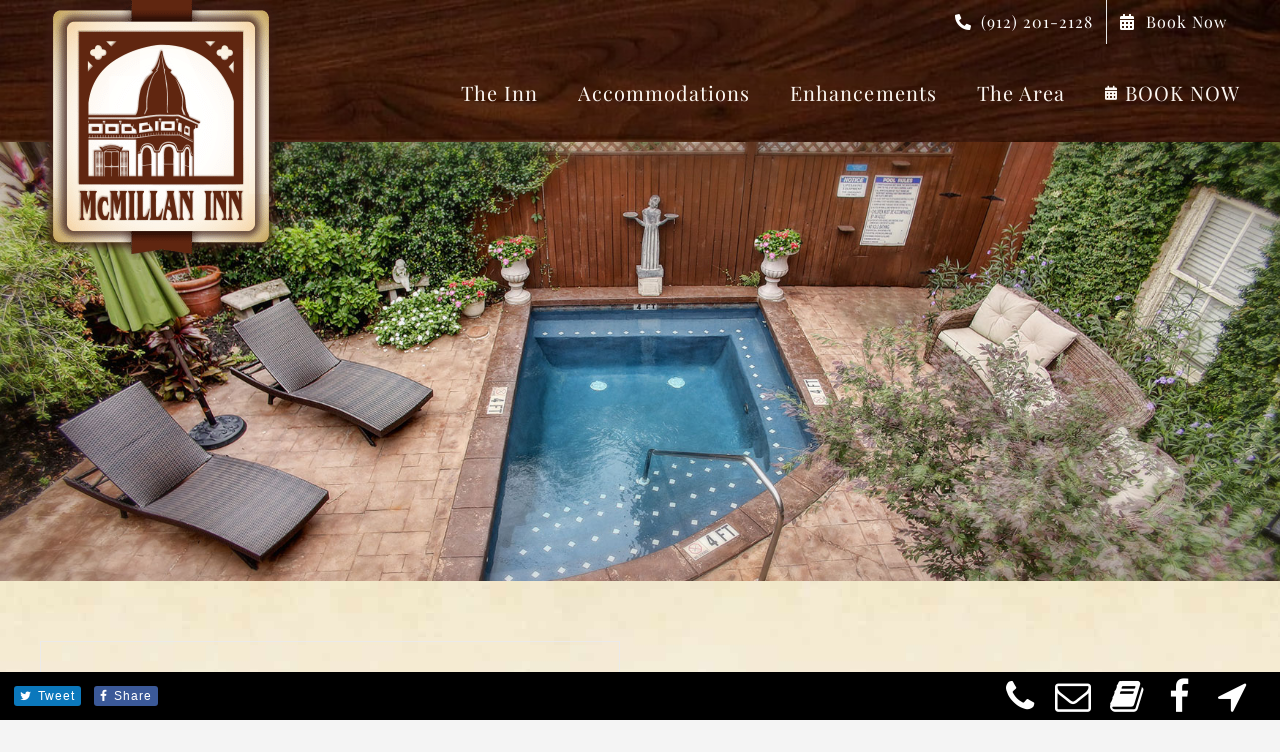

--- FILE ---
content_type: text/html; charset=UTF-8
request_url: https://mcmillaninn.com/tag/elton-john-at-the-savannah-civic-center/
body_size: 31321
content:
<!DOCTYPE html>
<html class="avada-html-layout-wide avada-html-header-position-top avada-html-is-archive" lang="en-US" prefix="og: http://ogp.me/ns# fb: http://ogp.me/ns/fb#">
<head>
	<meta http-equiv="X-UA-Compatible" content="IE=edge" />
	<meta http-equiv="Content-Type" content="text/html; charset=utf-8"/>
	<meta name="viewport" content="width=device-width, initial-scale=1" />
	<style id="awlb-live-editor">.fusion-builder-live .fusion-builder-live-toolbar .fusion-toolbar-nav > li.fusion-branding .fusion-builder-logo-wrapper .fusiona-avada-logo {background: url( https://bentcreeknc.com/wp-content/uploads/2020/08/logo4.png ) no-repeat center !important;
				background-size: contain !important;
				width: 30px;
				height: 30px;}.fusion-builder-live .fusion-builder-live-toolbar .fusion-toolbar-nav > li.fusion-branding .fusion-builder-logo-wrapper .fusiona-avada-logo:before {
					display: none;
				}</style><meta name='robots' content='index, follow, max-image-preview:large, max-snippet:-1, max-video-preview:-1' />
	<style>img:is([sizes="auto" i], [sizes^="auto," i]) { contain-intrinsic-size: 3000px 1500px }</style>
	
	<!-- This site is optimized with the Yoast SEO plugin v26.4 - https://yoast.com/wordpress/plugins/seo/ -->
	<title>Elton John at the Savannah Civic Center Archives - McMillan Inn</title>
	<link rel="canonical" href="https://mcmillaninn.com/tag/elton-john-at-the-savannah-civic-center/" />
	<meta property="og:locale" content="en_US" />
	<meta property="og:type" content="article" />
	<meta property="og:title" content="Elton John at the Savannah Civic Center Archives - McMillan Inn" />
	<meta property="og:url" content="https://mcmillaninn.com/tag/elton-john-at-the-savannah-civic-center/" />
	<meta property="og:site_name" content="McMillan Inn" />
	<meta name="twitter:card" content="summary_large_image" />
	<script type="application/ld+json" class="yoast-schema-graph">{"@context":"https://schema.org","@graph":[{"@type":"CollectionPage","@id":"https://mcmillaninn.com/tag/elton-john-at-the-savannah-civic-center/","url":"https://mcmillaninn.com/tag/elton-john-at-the-savannah-civic-center/","name":"Elton John at the Savannah Civic Center Archives - McMillan Inn","isPartOf":{"@id":"https://mcmillaninn.com/#website"},"breadcrumb":{"@id":"https://mcmillaninn.com/tag/elton-john-at-the-savannah-civic-center/#breadcrumb"},"inLanguage":"en-US"},{"@type":"BreadcrumbList","@id":"https://mcmillaninn.com/tag/elton-john-at-the-savannah-civic-center/#breadcrumb","itemListElement":[{"@type":"ListItem","position":1,"name":"Home","item":"https://mcmillaninn.com/"},{"@type":"ListItem","position":2,"name":"Elton John at the Savannah Civic Center"}]},{"@type":"WebSite","@id":"https://mcmillaninn.com/#website","url":"https://mcmillaninn.com/","name":"McMillan Inn","description":"A Luxury Savannah Inn located in the Historic District: McMillan Inn","potentialAction":[{"@type":"SearchAction","target":{"@type":"EntryPoint","urlTemplate":"https://mcmillaninn.com/?s={search_term_string}"},"query-input":{"@type":"PropertyValueSpecification","valueRequired":true,"valueName":"search_term_string"}}],"inLanguage":"en-US"}]}</script>
	<!-- / Yoast SEO plugin. -->


<link rel='dns-prefetch' href='//www.googletagmanager.com' />
<link rel="alternate" type="application/rss+xml" title="McMillan Inn &raquo; Feed" href="https://mcmillaninn.com/feed/" />
<link rel="alternate" type="application/rss+xml" title="McMillan Inn &raquo; Comments Feed" href="https://mcmillaninn.com/comments/feed/" />
					<link rel="shortcut icon" href="https://mcmillaninn.com/wp-content/uploads/2020/09/index.png" type="image/x-icon" />
		
		
		
				<link rel="alternate" type="application/rss+xml" title="McMillan Inn &raquo; Elton John at the Savannah Civic Center Tag Feed" href="https://mcmillaninn.com/tag/elton-john-at-the-savannah-civic-center/feed/" />
				
		<meta property="og:locale" content="en_US"/>
		<meta property="og:type" content="article"/>
		<meta property="og:site_name" content="McMillan Inn"/>
		<meta property="og:title" content="Elton John at the Savannah Civic Center Archives - McMillan Inn"/>
				<meta property="og:url" content="https://mcmillaninn.com/2012/07/13/2012-fresh-music-festival-and-elton-john-at-the-savannah-civic-center/"/>
																				<meta property="og:image" content="https://mcmillaninn.com/wp-content/uploads/2020/10/blogo.png"/>
		<meta property="og:image:width" content="242"/>
		<meta property="og:image:height" content="262"/>
		<meta property="og:image:type" content="image/png"/>
				<script type="text/javascript">
/* <![CDATA[ */
window._wpemojiSettings = {"baseUrl":"https:\/\/s.w.org\/images\/core\/emoji\/16.0.1\/72x72\/","ext":".png","svgUrl":"https:\/\/s.w.org\/images\/core\/emoji\/16.0.1\/svg\/","svgExt":".svg","source":{"concatemoji":"https:\/\/mcmillaninn.com\/wp-includes\/js\/wp-emoji-release.min.js?ver=6.8.3"}};
/*! This file is auto-generated */
!function(s,n){var o,i,e;function c(e){try{var t={supportTests:e,timestamp:(new Date).valueOf()};sessionStorage.setItem(o,JSON.stringify(t))}catch(e){}}function p(e,t,n){e.clearRect(0,0,e.canvas.width,e.canvas.height),e.fillText(t,0,0);var t=new Uint32Array(e.getImageData(0,0,e.canvas.width,e.canvas.height).data),a=(e.clearRect(0,0,e.canvas.width,e.canvas.height),e.fillText(n,0,0),new Uint32Array(e.getImageData(0,0,e.canvas.width,e.canvas.height).data));return t.every(function(e,t){return e===a[t]})}function u(e,t){e.clearRect(0,0,e.canvas.width,e.canvas.height),e.fillText(t,0,0);for(var n=e.getImageData(16,16,1,1),a=0;a<n.data.length;a++)if(0!==n.data[a])return!1;return!0}function f(e,t,n,a){switch(t){case"flag":return n(e,"\ud83c\udff3\ufe0f\u200d\u26a7\ufe0f","\ud83c\udff3\ufe0f\u200b\u26a7\ufe0f")?!1:!n(e,"\ud83c\udde8\ud83c\uddf6","\ud83c\udde8\u200b\ud83c\uddf6")&&!n(e,"\ud83c\udff4\udb40\udc67\udb40\udc62\udb40\udc65\udb40\udc6e\udb40\udc67\udb40\udc7f","\ud83c\udff4\u200b\udb40\udc67\u200b\udb40\udc62\u200b\udb40\udc65\u200b\udb40\udc6e\u200b\udb40\udc67\u200b\udb40\udc7f");case"emoji":return!a(e,"\ud83e\udedf")}return!1}function g(e,t,n,a){var r="undefined"!=typeof WorkerGlobalScope&&self instanceof WorkerGlobalScope?new OffscreenCanvas(300,150):s.createElement("canvas"),o=r.getContext("2d",{willReadFrequently:!0}),i=(o.textBaseline="top",o.font="600 32px Arial",{});return e.forEach(function(e){i[e]=t(o,e,n,a)}),i}function t(e){var t=s.createElement("script");t.src=e,t.defer=!0,s.head.appendChild(t)}"undefined"!=typeof Promise&&(o="wpEmojiSettingsSupports",i=["flag","emoji"],n.supports={everything:!0,everythingExceptFlag:!0},e=new Promise(function(e){s.addEventListener("DOMContentLoaded",e,{once:!0})}),new Promise(function(t){var n=function(){try{var e=JSON.parse(sessionStorage.getItem(o));if("object"==typeof e&&"number"==typeof e.timestamp&&(new Date).valueOf()<e.timestamp+604800&&"object"==typeof e.supportTests)return e.supportTests}catch(e){}return null}();if(!n){if("undefined"!=typeof Worker&&"undefined"!=typeof OffscreenCanvas&&"undefined"!=typeof URL&&URL.createObjectURL&&"undefined"!=typeof Blob)try{var e="postMessage("+g.toString()+"("+[JSON.stringify(i),f.toString(),p.toString(),u.toString()].join(",")+"));",a=new Blob([e],{type:"text/javascript"}),r=new Worker(URL.createObjectURL(a),{name:"wpTestEmojiSupports"});return void(r.onmessage=function(e){c(n=e.data),r.terminate(),t(n)})}catch(e){}c(n=g(i,f,p,u))}t(n)}).then(function(e){for(var t in e)n.supports[t]=e[t],n.supports.everything=n.supports.everything&&n.supports[t],"flag"!==t&&(n.supports.everythingExceptFlag=n.supports.everythingExceptFlag&&n.supports[t]);n.supports.everythingExceptFlag=n.supports.everythingExceptFlag&&!n.supports.flag,n.DOMReady=!1,n.readyCallback=function(){n.DOMReady=!0}}).then(function(){return e}).then(function(){var e;n.supports.everything||(n.readyCallback(),(e=n.source||{}).concatemoji?t(e.concatemoji):e.wpemoji&&e.twemoji&&(t(e.twemoji),t(e.wpemoji)))}))}((window,document),window._wpemojiSettings);
/* ]]> */
</script>
<style id='wp-emoji-styles-inline-css' type='text/css'>

	img.wp-smiley, img.emoji {
		display: inline !important;
		border: none !important;
		box-shadow: none !important;
		height: 1em !important;
		width: 1em !important;
		margin: 0 0.07em !important;
		vertical-align: -0.1em !important;
		background: none !important;
		padding: 0 !important;
	}
</style>
<link rel='stylesheet' id='ugb-style-css-v2-css' href='https://mcmillaninn.com/wp-content/plugins/stackable-ultimate-gutenberg-blocks-premium/dist/deprecated/frontend_blocks_deprecated_v2.css?ver=3.19.3' type='text/css' media='all' />
<style id='ugb-style-css-v2-inline-css' type='text/css'>
:root {--stk-block-width-default-detected: 1200px;}
:root {
			--content-width: 1200px;
		}
</style>
<link rel='stylesheet' id='ugb-style-css-premium-v2-css' href='https://mcmillaninn.com/wp-content/plugins/stackable-ultimate-gutenberg-blocks-premium/dist/deprecated/frontend_blocks_deprecated_v2__premium_only.css?ver=3.19.3' type='text/css' media='all' />
<link rel='stylesheet' id='eedee-gutenslider-init-css' href='https://mcmillaninn.com/wp-content/plugins/gutenslider/build/gutenslider-init.css?ver=1699883035' type='text/css' media='all' />
<link rel='stylesheet' id='fontawesome-free-css' href='https://mcmillaninn.com/wp-content/plugins/getwid/vendors/fontawesome-free/css/all.min.css?ver=5.5.0' type='text/css' media='all' />
<link rel='stylesheet' id='slick-css' href='https://mcmillaninn.com/wp-content/plugins/getwid/vendors/slick/slick/slick.min.css?ver=1.9.0' type='text/css' media='all' />
<link rel='stylesheet' id='slick-theme-css' href='https://mcmillaninn.com/wp-content/plugins/getwid/vendors/slick/slick/slick-theme.min.css?ver=1.9.0' type='text/css' media='all' />
<link rel='stylesheet' id='mp-fancybox-css' href='https://mcmillaninn.com/wp-content/plugins/getwid/vendors/mp-fancybox/jquery.fancybox.min.css?ver=3.5.7-mp.1' type='text/css' media='all' />
<link rel='stylesheet' id='getwid-blocks-css' href='https://mcmillaninn.com/wp-content/plugins/getwid/assets/css/blocks.style.css?ver=2.1.3' type='text/css' media='all' />
<style id='getwid-blocks-inline-css' type='text/css'>
.wp-block-getwid-section .wp-block-getwid-section__wrapper .wp-block-getwid-section__inner-wrapper{max-width: 1200px;}
</style>
<link rel='stylesheet' id='child-style-css' href='https://mcmillaninn.com/wp-content/themes/ios-avada/style.css?ver=6.8.3' type='text/css' media='all' />
<link rel='stylesheet' id='fusion-dynamic-css-css' href='https://mcmillaninn.com/wp-content/uploads/fusion-styles/56e18b378be050a3d0d30e917d64a189.min.css?ver=3.13.3' type='text/css' media='all' />
<script type="text/javascript" id="ugb-block-frontend-js-v2-js-extra">
/* <![CDATA[ */
var stackable = {"restUrl":"https:\/\/mcmillaninn.com\/wp-json\/"};
/* ]]> */
</script>
<script type="text/javascript" src="https://mcmillaninn.com/wp-content/plugins/stackable-ultimate-gutenberg-blocks-premium/dist/deprecated/frontend_blocks_deprecated_v2.js?ver=3.19.3" id="ugb-block-frontend-js-v2-js"></script>
<script type="text/javascript" src="https://mcmillaninn.com/wp-content/plugins/stackable-ultimate-gutenberg-blocks-premium/dist/deprecated/frontend_blocks_deprecated_v2__premium_only.js?ver=3.19.3" id="ugb-block-frontend-js-premium-v2-js"></script>
<script type="text/javascript" src="https://mcmillaninn.com/wp-includes/js/jquery/jquery.min.js?ver=3.7.1" id="jquery-core-js"></script>
<script type="text/javascript" src="https://mcmillaninn.com/wp-includes/js/jquery/jquery-migrate.min.js?ver=3.4.1" id="jquery-migrate-js"></script>

<!-- Google tag (gtag.js) snippet added by Site Kit -->
<!-- Google Analytics snippet added by Site Kit -->
<script type="text/javascript" src="https://www.googletagmanager.com/gtag/js?id=G-HVSSZLWC0Y" id="google_gtagjs-js" async></script>
<script type="text/javascript" id="google_gtagjs-js-after">
/* <![CDATA[ */
window.dataLayer = window.dataLayer || [];function gtag(){dataLayer.push(arguments);}
gtag("set","linker",{"domains":["mcmillaninn.com"]});
gtag("js", new Date());
gtag("set", "developer_id.dZTNiMT", true);
gtag("config", "G-HVSSZLWC0Y");
/* ]]> */
</script>
<link rel="https://api.w.org/" href="https://mcmillaninn.com/wp-json/" /><link rel="alternate" title="JSON" type="application/json" href="https://mcmillaninn.com/wp-json/wp/v2/tags/34" /><link rel="EditURI" type="application/rsd+xml" title="RSD" href="https://mcmillaninn.com/xmlrpc.php?rsd" />
<meta name="generator" content="WordPress 6.8.3" />
<meta name="generator" content="Site Kit by Google 1.166.0" /><style type="text/css" id="css-fb-visibility">@media screen and (max-width: 640px){.fusion-no-small-visibility{display:none !important;}body .sm-text-align-center{text-align:center !important;}body .sm-text-align-left{text-align:left !important;}body .sm-text-align-right{text-align:right !important;}body .sm-flex-align-center{justify-content:center !important;}body .sm-flex-align-flex-start{justify-content:flex-start !important;}body .sm-flex-align-flex-end{justify-content:flex-end !important;}body .sm-mx-auto{margin-left:auto !important;margin-right:auto !important;}body .sm-ml-auto{margin-left:auto !important;}body .sm-mr-auto{margin-right:auto !important;}body .fusion-absolute-position-small{position:absolute;top:auto;width:100%;}.awb-sticky.awb-sticky-small{ position: sticky; top: var(--awb-sticky-offset,0); }}@media screen and (min-width: 641px) and (max-width: 1024px){.fusion-no-medium-visibility{display:none !important;}body .md-text-align-center{text-align:center !important;}body .md-text-align-left{text-align:left !important;}body .md-text-align-right{text-align:right !important;}body .md-flex-align-center{justify-content:center !important;}body .md-flex-align-flex-start{justify-content:flex-start !important;}body .md-flex-align-flex-end{justify-content:flex-end !important;}body .md-mx-auto{margin-left:auto !important;margin-right:auto !important;}body .md-ml-auto{margin-left:auto !important;}body .md-mr-auto{margin-right:auto !important;}body .fusion-absolute-position-medium{position:absolute;top:auto;width:100%;}.awb-sticky.awb-sticky-medium{ position: sticky; top: var(--awb-sticky-offset,0); }}@media screen and (min-width: 1025px){.fusion-no-large-visibility{display:none !important;}body .lg-text-align-center{text-align:center !important;}body .lg-text-align-left{text-align:left !important;}body .lg-text-align-right{text-align:right !important;}body .lg-flex-align-center{justify-content:center !important;}body .lg-flex-align-flex-start{justify-content:flex-start !important;}body .lg-flex-align-flex-end{justify-content:flex-end !important;}body .lg-mx-auto{margin-left:auto !important;margin-right:auto !important;}body .lg-ml-auto{margin-left:auto !important;}body .lg-mr-auto{margin-right:auto !important;}body .fusion-absolute-position-large{position:absolute;top:auto;width:100%;}.awb-sticky.awb-sticky-large{ position: sticky; top: var(--awb-sticky-offset,0); }}</style><meta name="generator" content="Powered by Slider Revolution 6.7.37 - responsive, Mobile-Friendly Slider Plugin for WordPress with comfortable drag and drop interface." />
<script>function setREVStartSize(e){
			//window.requestAnimationFrame(function() {
				window.RSIW = window.RSIW===undefined ? window.innerWidth : window.RSIW;
				window.RSIH = window.RSIH===undefined ? window.innerHeight : window.RSIH;
				try {
					var pw = document.getElementById(e.c).parentNode.offsetWidth,
						newh;
					pw = pw===0 || isNaN(pw) || (e.l=="fullwidth" || e.layout=="fullwidth") ? window.RSIW : pw;
					e.tabw = e.tabw===undefined ? 0 : parseInt(e.tabw);
					e.thumbw = e.thumbw===undefined ? 0 : parseInt(e.thumbw);
					e.tabh = e.tabh===undefined ? 0 : parseInt(e.tabh);
					e.thumbh = e.thumbh===undefined ? 0 : parseInt(e.thumbh);
					e.tabhide = e.tabhide===undefined ? 0 : parseInt(e.tabhide);
					e.thumbhide = e.thumbhide===undefined ? 0 : parseInt(e.thumbhide);
					e.mh = e.mh===undefined || e.mh=="" || e.mh==="auto" ? 0 : parseInt(e.mh,0);
					if(e.layout==="fullscreen" || e.l==="fullscreen")
						newh = Math.max(e.mh,window.RSIH);
					else{
						e.gw = Array.isArray(e.gw) ? e.gw : [e.gw];
						for (var i in e.rl) if (e.gw[i]===undefined || e.gw[i]===0) e.gw[i] = e.gw[i-1];
						e.gh = e.el===undefined || e.el==="" || (Array.isArray(e.el) && e.el.length==0)? e.gh : e.el;
						e.gh = Array.isArray(e.gh) ? e.gh : [e.gh];
						for (var i in e.rl) if (e.gh[i]===undefined || e.gh[i]===0) e.gh[i] = e.gh[i-1];
											
						var nl = new Array(e.rl.length),
							ix = 0,
							sl;
						e.tabw = e.tabhide>=pw ? 0 : e.tabw;
						e.thumbw = e.thumbhide>=pw ? 0 : e.thumbw;
						e.tabh = e.tabhide>=pw ? 0 : e.tabh;
						e.thumbh = e.thumbhide>=pw ? 0 : e.thumbh;
						for (var i in e.rl) nl[i] = e.rl[i]<window.RSIW ? 0 : e.rl[i];
						sl = nl[0];
						for (var i in nl) if (sl>nl[i] && nl[i]>0) { sl = nl[i]; ix=i;}
						var m = pw>(e.gw[ix]+e.tabw+e.thumbw) ? 1 : (pw-(e.tabw+e.thumbw)) / (e.gw[ix]);
						newh =  (e.gh[ix] * m) + (e.tabh + e.thumbh);
					}
					var el = document.getElementById(e.c);
					if (el!==null && el) el.style.height = newh+"px";
					el = document.getElementById(e.c+"_wrapper");
					if (el!==null && el) {
						el.style.height = newh+"px";
						el.style.display = "block";
					}
				} catch(e){
					console.log("Failure at Presize of Slider:" + e)
				}
			//});
		  };</script>
		<script type="text/javascript">
			var doc = document.documentElement;
			doc.setAttribute( 'data-useragent', navigator.userAgent );
		</script>
		
	</head>

<body class="archive tag tag-elton-john-at-the-savannah-civic-center tag-34 wp-theme-Avada wp-child-theme-ios-avada fusion-image-hovers fusion-pagination-sizing fusion-button_type-flat fusion-button_span-no fusion-button_gradient-linear avada-image-rollover-circle-yes avada-image-rollover-yes avada-image-rollover-direction-left fusion-body ltr fusion-sticky-header no-mobile-sticky-header no-mobile-slidingbar no-mobile-totop fusion-disable-outline fusion-sub-menu-fade mobile-logo-pos-left layout-wide-mode avada-has-boxed-modal-shadow-light layout-scroll-offset-full avada-has-zero-margin-offset-top fusion-top-header menu-text-align-center mobile-menu-design-flyout fusion-show-pagination-text fusion-header-layout-v3 avada-responsive avada-footer-fx-none avada-menu-highlight-style-textcolor fusion-search-form-classic fusion-main-menu-search-overlay fusion-avatar-square avada-dropdown-styles avada-blog-layout-grid avada-blog-archive-layout-grid avada-header-shadow-yes avada-menu-icon-position-left avada-has-megamenu-shadow avada-has-mainmenu-dropdown-divider fusion-has-main-nav-icon-circle avada-has-pagetitle-100-width avada-has-breadcrumb-mobile-hidden avada-has-titlebar-bar_and_content avada-has-footer-widget-bg-image avada-has-header-bg-image avada-header-bg-no-repeat avada-has-header-bg-full avada-has-pagination-width_height avada-flyout-menu-direction-fade avada-ec-views-v1">
		<a class="skip-link screen-reader-text" href="#content">Skip to content</a>

	<div id="boxed-wrapper">
		<div class="fusion-sides-frame"></div>
		<div id="wrapper" class="fusion-wrapper">
			<div id="home" style="position:relative;top:-1px;"></div>
			
			<header class="fusion-header-wrapper fusion-header-shadow">
				<div class="fusion-header-v3 fusion-logo-alignment fusion-logo-left fusion-sticky-menu- fusion-sticky-logo-1 fusion-mobile-logo-1  fusion-mobile-menu-design-flyout fusion-header-has-flyout-menu">
					
<div class="fusion-secondary-header">
	<div class="fusion-row">
							<div class="fusion-alignright">
				<nav class="fusion-secondary-menu" role="navigation" aria-label="Secondary Menu"><ul id="menu-top-right-menu" class="menu"><li  id="menu-item-5820"  class="menu-item menu-item-type-custom menu-item-object-custom menu-item-5820"  data-item-id="5820"><a  href="tel:912-201-2128" class="fusion-flex-link fusion-textcolor-highlight"><span class="fusion-megamenu-icon"><i class="glyphicon fa-phone-alt fas" aria-hidden="true"></i></span><span class="menu-text">(912) 201-2128</span></a></li><li  id="menu-item-45"  class="menu-item menu-item-type-custom menu-item-object-custom menu-item-45"  data-item-id="45"><a  href="https://reserve3.resnexus.com/resnexus/reserve/?ID=2877" class="fusion-flex-link fusion-textcolor-highlight"><span class="fusion-megamenu-icon"><i class="glyphicon fa-calendar-alt fas" aria-hidden="true"></i></span><span class="menu-text">Book Now</span></a></li></ul></nav><nav class="fusion-mobile-nav-holder fusion-mobile-menu-text-align-left" aria-label="Secondary Mobile Menu"></nav>			</div>
			</div>
</div>
<div class="fusion-header-sticky-height"></div>
<div class="fusion-header">
	<div class="fusion-row">
					<div class="fusion-header-has-flyout-menu-content">
					<div class="fusion-logo" data-margin-top="-46px" data-margin-bottom="-165px" data-margin-left="0px" data-margin-right="0px">
			<a class="fusion-logo-link"  href="https://mcmillaninn.com/" >

						<!-- standard logo -->
			<img src="https://mcmillaninn.com/wp-content/uploads/2020/10/blogo.png" srcset="https://mcmillaninn.com/wp-content/uploads/2020/10/blogo.png 1x" width="242" height="262" alt="McMillan Inn Logo" data-retina_logo_url="" class="fusion-standard-logo" />

											<!-- mobile logo -->
				<img src="https://mcmillaninn.com/wp-content/uploads/2020/10/mobilelogo.png" srcset="https://mcmillaninn.com/wp-content/uploads/2020/10/mobilelogo.png 1x" width="75" height="81" alt="McMillan Inn Logo" data-retina_logo_url="" class="fusion-mobile-logo" />
			
											<!-- sticky header logo -->
				<img src="https://mcmillaninn.com/wp-content/uploads/2020/10/smblogo.png" srcset="https://mcmillaninn.com/wp-content/uploads/2020/10/smblogo.png 1x" width="108" height="116" alt="McMillan Inn Logo" data-retina_logo_url="" class="fusion-sticky-logo" />
					</a>
		</div>		<nav class="fusion-main-menu" aria-label="Main Menu"><div class="fusion-overlay-search">		<form role="search" class="searchform fusion-search-form  fusion-search-form-classic" method="get" action="https://mcmillaninn.com/">
			<div class="fusion-search-form-content">

				
				<div class="fusion-search-field search-field">
					<label><span class="screen-reader-text">Search for:</span>
													<input type="search" value="" name="s" class="s" placeholder="Search..." required aria-required="true" aria-label="Search..."/>
											</label>
				</div>
				<div class="fusion-search-button search-button">
					<input type="submit" class="fusion-search-submit searchsubmit" aria-label="Search" value="&#xf002;" />
									</div>

				
			</div>


			
		</form>
		<div class="fusion-search-spacer"></div><a href="#" role="button" aria-label="Close Search" class="fusion-close-search"></a></div><ul id="menu-main-menu" class="fusion-menu"><li  id="menu-item-39"  class="menu-item menu-item-type-post_type menu-item-object-page menu-item-has-children menu-item-39 fusion-dropdown-menu"  data-item-id="39"><a  href="https://mcmillaninn.com/the-inn/" class="fusion-textcolor-highlight"><span class="menu-text">The Inn</span></a><ul class="sub-menu"><li  id="menu-item-42"  class="menu-item menu-item-type-post_type menu-item-object-page menu-item-42 fusion-dropdown-submenu" ><a  href="https://mcmillaninn.com/the-inn/tour-amenities/" class="fusion-textcolor-highlight"><span>Tour Inn &#038; Grounds</span></a></li><li  id="menu-item-5132"  class="menu-item menu-item-type-post_type menu-item-object-page menu-item-5132 fusion-dropdown-submenu" ><a  href="https://mcmillaninn.com/breakfast-and-treats/" class="fusion-textcolor-highlight"><span>Breakfast &#038; Treats</span></a></li><li  id="menu-item-41"  class="menu-item menu-item-type-post_type menu-item-object-page menu-item-41 fusion-dropdown-submenu" ><a  href="https://mcmillaninn.com/the-inn/policies/" class="fusion-textcolor-highlight"><span>Policies</span></a></li><li  id="menu-item-40"  class="menu-item menu-item-type-post_type menu-item-object-page menu-item-40 fusion-dropdown-submenu" ><a  href="https://mcmillaninn.com/the-inn/directions/" class="fusion-textcolor-highlight"><span>Directions</span></a></li><li  id="menu-item-36"  class="menu-item menu-item-type-post_type menu-item-object-page current_page_parent menu-item-36 fusion-dropdown-submenu" ><a  href="https://mcmillaninn.com/blog/" class="fusion-textcolor-highlight"><span>Blog</span></a></li></ul></li><li  id="menu-item-32"  class="menu-item menu-item-type-post_type menu-item-object-page menu-item-has-children menu-item-32 fusion-dropdown-menu"  data-item-id="32"><a  href="https://mcmillaninn.com/accommodations/" class="fusion-textcolor-highlight"><span class="menu-text">Accommodations</span></a><ul class="sub-menu"><li  id="menu-item-34"  class="menu-item menu-item-type-post_type menu-item-object-page menu-item-34 fusion-dropdown-submenu" ><a  href="https://mcmillaninn.com/accommodations/garden-level/" class="fusion-textcolor-highlight"><span>Garden Level Rooms</span></a></li><li  id="menu-item-35"  class="menu-item menu-item-type-post_type menu-item-object-page menu-item-35 fusion-dropdown-submenu" ><a  href="https://mcmillaninn.com/accommodations/upper-rooms/" class="fusion-textcolor-highlight"><span>Upper Level Rooms</span></a></li><li  id="menu-item-33"  class="menu-item menu-item-type-post_type menu-item-object-page menu-item-33 fusion-dropdown-submenu" ><a  href="https://mcmillaninn.com/accommodations/carriage-house/" class="fusion-textcolor-highlight"><span>Carriage House</span></a></li></ul></li><li  id="menu-item-37"  class="menu-item menu-item-type-post_type menu-item-object-page menu-item-37"  data-item-id="37"><a  href="https://mcmillaninn.com/specials/" class="fusion-textcolor-highlight"><span class="menu-text">Enhancements</span></a></li><li  id="menu-item-38"  class="menu-item menu-item-type-post_type menu-item-object-page menu-item-38"  data-item-id="38"><a  href="https://mcmillaninn.com/the-area/" class="fusion-textcolor-highlight"><span class="menu-text">The Area</span></a></li><li  id="menu-item-44"  class="menu-item menu-item-type-custom menu-item-object-custom menu-item-44"  data-item-id="44"><a  href="https://reserve3.resnexus.com/resnexus/reserve/?ID=2877" class="fusion-flex-link fusion-textcolor-highlight"><span class="fusion-megamenu-icon"><i class="glyphicon fa-calendar-alt fas" aria-hidden="true"></i></span><span class="menu-text">BOOK NOW</span></a></li></ul></nav><div class="fusion-flyout-menu-icons fusion-flyout-mobile-menu-icons">
	
	
	
				<a class="fusion-flyout-menu-toggle" aria-hidden="true" aria-label="Toggle Menu" href="#">
			<div class="fusion-toggle-icon-line"></div>
			<div class="fusion-toggle-icon-line"></div>
			<div class="fusion-toggle-icon-line"></div>
		</a>
	</div>


<div class="fusion-flyout-menu-bg"></div>

<nav class="fusion-mobile-nav-holder fusion-flyout-menu fusion-flyout-mobile-menu" aria-label="Main Menu Mobile"></nav>

							</div>
			</div>
</div>
				</div>
				<div class="fusion-clearfix"></div>
			</header>
						
					<div id="sliders-container" class="fusion-slider-visibility">
					</div>
				
							<img alt="" src="https://mcmillaninn.com/wp-content/uploads/2020/11/pooltop-1.jpg" width="100%" height="600" style="width: 100%; height: auto;">
						
			
			
			<!--<div class="avada-page-titlebar-wrapper">
				<section class="avada-page-titlebar-wrapper" aria-label="Page Title Bar">
	<div class="fusion-page-title-bar fusion-page-title-bar-breadcrumbs fusion-page-title-bar-center">
		<div class="fusion-page-title-row">
			<div class="fusion-page-title-wrapper">
				<div class="fusion-page-title-captions">

																							<h1 class="entry-title">Elton John at the Savannah Civic Center</h1>

											
																
				</div>

				
			</div>
		</div>
	</div>
</section>
			</div>
-->
						<main id="main" class="clearfix ">
				<div class="fusion-row" style="">
<section id="content" class=" full-width" style="width: 100%;">
	
	<div id="posts-container" class="fusion-blog-archive fusion-blog-layout-grid-wrapper fusion-clearfix">
	<div class="fusion-posts-container fusion-blog-layout-grid fusion-blog-layout-grid-2 isotope fusion-blog-equal-heights fusion-blog-pagination fusion-blog-rollover " data-pages="1">
		
		
													<article id="post-766" class="fusion-post-grid  post fusion-clearfix post-766 type-post status-publish format-standard hentry category-savannah-events tag-2012-fresh-music-festival tag-elton-john-at-the-savannah-civic-center tag-elton-john-in-savannah tag-premier-savannah-inn tag-savannah-historic-district-bb tag-savannah-music-scene tag-savannah-summer-festival">
														<div class="fusion-post-wrapper">
				
				
				
									
				
														<div class="fusion-post-content-wrapper">
				
				
				<div class="fusion-post-content post-content">
					<h2 class="entry-title fusion-post-title"><a href="https://mcmillaninn.com/2012/07/13/2012-fresh-music-festival-and-elton-john-at-the-savannah-civic-center/">2012 Fresh Music Festival and Elton John at the Savannah Civic Center</a></h2>
																<p class="fusion-single-line-meta">By <span class="vcard"><span class="fn"><a href="https://mcmillaninn.com/author/insideout/" title="Posts by insideout" rel="author">insideout</a></span></span><span class="fusion-inline-sep">|</span><span class="updated rich-snippet-hidden">2012-07-13T06:00:23+00:00</span><span>July 13th, 2012</span><span class="fusion-inline-sep">|</span><a href="https://mcmillaninn.com/category/savannah-events/" rel="category tag">Savannah Events</a><span class="fusion-inline-sep">|</span></p>
																										<div class="fusion-content-sep sep-double sep-solid"></div>
						
					
					<div class="fusion-post-content-container">
						<p>There's always great live music to be had in Savannah, GA. From live jazz and blues to indie rock and Broadway standards, the Savannah, GA music scene has it all. You can just go out and see a band or enjoy a show. But then  [...]</p>					</div>
				</div>

				
																																<div class="fusion-meta-info">
																										<div class="fusion-alignleft">
										<a href="https://mcmillaninn.com/2012/07/13/2012-fresh-music-festival-and-elton-john-at-the-savannah-civic-center/" class="fusion-read-more" aria-label="More on 2012 Fresh Music Festival and Elton John at the Savannah Civic Center">
											Read More										</a>
									</div>
								
																																		<div class="fusion-alignright">
																					<a href="https://mcmillaninn.com/2012/07/13/2012-fresh-music-festival-and-elton-john-at-the-savannah-civic-center/#respond"><i class="awb-icon-bubbles" aria-hidden="true"></i>&nbsp;0</a>																			</div>
															</div>
															
									</div>
				
									</div>
							</article>

			
		
		
	</div>

			</div>
</section>
						
					</div>  <!-- fusion-row -->
				</main>  <!-- #main -->
				
				
								
					
		<div class="fusion-footer">
					
	<footer class="fusion-footer-widget-area fusion-widget-area">
		<div class="fusion-row">
			<div class="fusion-columns fusion-columns-2 fusion-widget-area">
				
																									<div class="fusion-column col-lg-6 col-md-6 col-sm-6">
							<section id="q_recent_posts-2" class="fusion-footer-widget-column widget widget_q_recent_posts" style="border-style: solid;border-color:transparent;border-width:0px;"><h3>Recent Posts</h3><ul class="q_recent_posts"><li><a href='https://mcmillaninn.com/2025/11/07/christmas-in-savannah-2025/'>Happy Holidays &#8211; Christmas in Savannah!</a></li><li><a href='https://mcmillaninn.com/2025/10/05/2025-savannah-halloween-events/'>Spooky, Festive Fun 2025 Savannah Halloween Events</a></li><li><a href='https://mcmillaninn.com/2025/09/15/scad-savannah-film-festival-2025/'>Lights, Camera, Action! SCAD Savannah Film Festival 2025</a></li></ul><div style="clear:both;"></div></section>																					</div>
																										<div class="fusion-column fusion-column-last col-lg-6 col-md-6 col-sm-6">
							<section id="custom_html-2" class="widget_text fusion-footer-widget-column widget widget_custom_html" style="border-style: solid;border-color:transparent;border-width:0px;"><div class="textwidget custom-html-widget"><div style="text-align: right;">
<h3 style="margin-bottom: 0;">McMillan Inn</h3>
304 East Huntingdon Street<br>
Savannah, Georgia 31401<br>
Phone: (912) 201-2128<br>
Email: <a itemprop="email" href="mailto:info@mcmillaninn.com">info@mcmillaninn.com</a></div></div><div style="clear:both;"></div></section><section id="site_meta-2" class="fusion-footer-widget-column widget site-meta" style="border-style: solid;border-color:transparent;border-width:0px;"><span class='meta-item meta-accessibilty'><a href="https://mcmillaninn.com/accessibility/">Accessibility</a></span><span class='meta-item meta-privacy'><a href="https://mcmillaninn.com/privacy-policy/">Privacy Policy</a></span><span class='meta-item meta-sitemap'><a href="https://mcmillaninn.com/sitemap/">Sitemap</a></span><span class='meta-item meta-login'><a rel="nofollow" href="https://mcmillaninn.com/wp-login.php">Log in</a></span><span class='meta-item meta-insideout'>Website by <a href="http://www.insideout.com/">InsideOut Solutions</a></span>        <style>
           .meta-item { font-size: 12px; margin-right: 5px; padding-right: 5px; border-right: 1px solid; } 
           .site-meta .meta-item:last-of-type{ border-right: none; }
        </style><div style="clear:both;"></div></section>																					</div>
																																													
				<div class="fusion-clearfix"></div>
			</div> <!-- fusion-columns -->
		</div> <!-- fusion-row -->
	</footer> <!-- fusion-footer-widget-area -->

	
	<footer id="footer" class="fusion-footer-copyright-area fusion-footer-copyright-center">
		<div class="fusion-row">
			<div class="fusion-copyright-content">

				<div class="fusion-copyright-notice">
		<div>
		<a href="/privacy-policy/">Privacy Policy</a> | <a href="/accessibility">Accessibility</a> | <a href="/sitemap">Sitemap</a> | Website by <a href="https://insideout.com">InsideOut Solutions</a>	</div>
</div>
<div class="fusion-social-links-footer">
	</div>

			</div> <!-- fusion-fusion-copyright-content -->
		</div> <!-- fusion-row -->
	</footer> <!-- #footer -->
		</div> <!-- fusion-footer -->

		
																</div> <!-- wrapper -->
		</div> <!-- #boxed-wrapper -->
				<a class="fusion-one-page-text-link fusion-page-load-link" tabindex="-1" href="#" aria-hidden="true">Page load link</a>

		<div class="avada-footer-scripts">
			<script type="text/javascript">var fusionNavIsCollapsed=function(e){var t,n;window.innerWidth<=e.getAttribute("data-breakpoint")?(e.classList.add("collapse-enabled"),e.classList.remove("awb-menu_desktop"),e.classList.contains("expanded")||window.dispatchEvent(new CustomEvent("fusion-mobile-menu-collapsed",{detail:{nav:e}})),(n=e.querySelectorAll(".menu-item-has-children.expanded")).length&&n.forEach((function(e){e.querySelector(".awb-menu__open-nav-submenu_mobile").setAttribute("aria-expanded","false")}))):(null!==e.querySelector(".menu-item-has-children.expanded .awb-menu__open-nav-submenu_click")&&e.querySelector(".menu-item-has-children.expanded .awb-menu__open-nav-submenu_click").click(),e.classList.remove("collapse-enabled"),e.classList.add("awb-menu_desktop"),null!==e.querySelector(".awb-menu__main-ul")&&e.querySelector(".awb-menu__main-ul").removeAttribute("style")),e.classList.add("no-wrapper-transition"),clearTimeout(t),t=setTimeout(()=>{e.classList.remove("no-wrapper-transition")},400),e.classList.remove("loading")},fusionRunNavIsCollapsed=function(){var e,t=document.querySelectorAll(".awb-menu");for(e=0;e<t.length;e++)fusionNavIsCollapsed(t[e])};function avadaGetScrollBarWidth(){var e,t,n,l=document.createElement("p");return l.style.width="100%",l.style.height="200px",(e=document.createElement("div")).style.position="absolute",e.style.top="0px",e.style.left="0px",e.style.visibility="hidden",e.style.width="200px",e.style.height="150px",e.style.overflow="hidden",e.appendChild(l),document.body.appendChild(e),t=l.offsetWidth,e.style.overflow="scroll",t==(n=l.offsetWidth)&&(n=e.clientWidth),document.body.removeChild(e),jQuery("html").hasClass("awb-scroll")&&10<t-n?10:t-n}fusionRunNavIsCollapsed(),window.addEventListener("fusion-resize-horizontal",fusionRunNavIsCollapsed);</script>
		<script>
			window.RS_MODULES = window.RS_MODULES || {};
			window.RS_MODULES.modules = window.RS_MODULES.modules || {};
			window.RS_MODULES.waiting = window.RS_MODULES.waiting || [];
			window.RS_MODULES.defered = true;
			window.RS_MODULES.moduleWaiting = window.RS_MODULES.moduleWaiting || {};
			window.RS_MODULES.type = 'compiled';
		</script>
		<script type="speculationrules">
{"prefetch":[{"source":"document","where":{"and":[{"href_matches":"\/*"},{"not":{"href_matches":["\/wp-*.php","\/wp-admin\/*","\/wp-content\/uploads\/*","\/wp-content\/*","\/wp-content\/plugins\/*","\/wp-content\/themes\/ios-avada\/*","\/wp-content\/themes\/Avada\/*","\/*\\?(.+)"]}},{"not":{"selector_matches":"a[rel~=\"nofollow\"]"}},{"not":{"selector_matches":".no-prefetch, .no-prefetch a"}}]},"eagerness":"conservative"}]}
</script>
<aside id='io-social-bar'>
    <div class='inner'>
        <div class='pull-left'>
            <ul class='io-social-share dropup'>                <li>
                    <div id='io-social-twitter' class='io-social-share-button'>
                        <div class='twitter-share'><i class='iopp-twitter'></i><a href='https://twitter.com/home?status=https%3A%2F%2Fmcmillaninn.com%2Ftag%2Felton-john-at-the-savannah-civic-center'>Tweet</a></div>                    </div>
                </li>
                                <li>
                    <div id='io-social-facebook' class='io-social-share-button'>
                        <div class='facebook-share'><i class='iopp-facebook'></i><a href='https://facebook.com/sharer/sharer.php?u=https%3A%2F%2Fmcmillaninn.com%2Ftag%2Felton-john-at-the-savannah-civic-center'>Share</a></div>                    </div>
                </li>
                </ul>
        </div>
        <div class='pull-right'>
            <ul class='io-social-links'>
                                <li><a href='tel:(912) 201-2128' title='Phone' target='_blank'><i class='iopp-phone'></i><span>phone</span></a></li>
                                <li><a href='mailto:info@mcmillaninn.com' title='Email' target='_blank'><i class='iopp-mail'></i><span>mail</span></a></li>
                                <li><a href='https://reserve3.resnexus.com/resnexus/reserve/?ID=2877' title='Book Now' target='_blank'><i class='iopp-book'></i><span>book</span></a></li>
                                <li><a href='http://www.facebook.com/pages/Savannah-GA/McMillan-Inn/160519150627552' title='Facebook' target='_blank'><i class='iopp-facebook'></i><span>facebook</span></a></li>
                                <li><a href='https://maps.google.com/?daddr=304+East+Huntingdon+Street+Savannah+Georgia+31401' title='Directions' target='_blank'><i class='iopp-direction'></i><span>direction</span></a></li>
                                <li><a class='dropup-button io-share-button' data-target='.io-social-share' href='#'><i class='iopp-share'><span>Share Button</span></i></a></li>
            </ul>
        </div>
        <div class='clear'></div>
        <div class='io-schema'><span itemscope itemtype='http://schema.org/BedAndBreakfast'>
    <meta itemprop='name' content='McMillan Inn' />
    <meta itemprop='description' content='' />
    <span itemprop='address' itemscope itemtype='http://schema.org/PostalAddress'>
        <meta itemprop='streetAddress' content='304 East Huntingdon Street ' />
        <meta itemprop='addressLocality' content='Savannah' />
        <meta itemprop='addressRegion' content='Georgia' />
        <meta itemprop='postalCode' content='31401' />
    </span>
    <meta itemprop='telephone' content='(912) 201-2128' />
    <meta itemprop='telephone' content='' />
    <meta itemprop='faxNumber' content='' />
    <meta itemprop='email' content='info@mcmillaninn.com' />
    <span itemprop='geo' itemscope itemtype='http://schema.org/GeoCoordinates'>
        <meta itemprop='latitude' content='' />
        <meta itemprop='longitude' content='' />
    </span>
    <meta itemprop='image' content='https://mcmillaninn.com/wp-content/uploads/2020/11/1stslide.jpg' />
    <meta itemprop='priceRange' content='' />
</span>
</div>
</div>
<script id='iopp-ssb-script' type='text/javascript'>document.body.style.paddingBottom += "48px";

jQuery(document).ready(function ($) {
    $('.dropup-button').off().click(function (e) {
        e.preventDefault();
        if ($(window).width() < 765) {
            $($(this).data('target')).slideToggle(128);
        }
    });

    function loadScript(d, s, id, src) {
        var js, fjs = d.getElementsByTagName(s)[0],
            t = {};
        if (d.getElementById(id)) {
            return;
        }
        js = d.createElement(s);
        js.id = id;
        js.src = src;
        js.async = true;
        fjs.parentNode.insertBefore(js, fjs);
        t._e = [];
        t.ready = function (f) {
            t._e.push(f);
        };
    }
    if (window.iopps) {
        $.each(window.iopps, function(i, e) {
            loadScript(document, "script", e.sid, e.ssrc);
        });
    }
});
</script>
<style id='iopp-ssb-stylesheet' type='text/css'>
    @font-face {
  font-family: 'iopp';
  src: url('../font/iopp.eot?36106868');
  src: url('../font/iopp.eot?36106868#iefix') format('embedded-opentype'),
       url('../font/iopp.svg?36106868#iopp') format('svg');
  font-weight: normal;
  font-style: normal;
}
@font-face {
  font-family: 'iopp';
  src: url('[data-uri]') format('woff'),
       url('[data-uri]') format('truetype');
}
/* Chrome hack: SVG is rendered more smooth in Windozze. 100% magic, uncomment if you need it. */
/* Note, that will break hinting! In other OS-es font will be not as sharp as it could be */
/*
@media screen and (-webkit-min-device-pixel-ratio:0) {
  @font-face {
    font-family: 'iopp';
    src: url('../font/iopp.svg?36106868#iopp') format('svg');
  }
}
*/
 
 [class^="iopp-"]:before, [class*=" iopp-"]:before {
  font-family: "iopp";
  font-style: normal;
  font-weight: normal;
  speak: none;
 
  display: inline-block;
  text-decoration: inherit;
  width: 1em;
  margin-right: .2em;
  text-align: center;
  /* opacity: .8; */
 
  /* For safety - reset parent styles, that can break glyph codes*/
  font-variant: normal;
  text-transform: none;
     
  /* fix buttons height, for twitter bootstrap */
  line-height: 1em;
 
  /* Animation center compensation - margins should be symmetric */
  /* remove if not needed */
  margin-left: .2em;
 
  /* you can be more comfortable with increased icons size */
  /* font-size: 120%; */
 
  /* Uncomment for 3D effect */
  /* text-shadow: 1px 1px 1px rgba(127, 127, 127, 0.3); */
}
.iopp-facebook:before { content: '\e800'; } /* '' */
.iopp-pinterest:before { content: '\e801'; } /* '' */
.iopp-twitter:before { content: '\e802'; } /* '' */
.iopp-gplus:before { content: '\e803'; } /* '' */
.iopp-linkedin:before { content: '\e804'; } /* '' */
.iopp-youtube-play:before { content: '\e805'; } /* '' */
.iopp-vimeo:before { content: '\e806'; } /* '' */
.iopp-dot-2:before { content: '\e807'; } /* '' */
.iopp-yelp:before { content: '\e808'; } /* '' */
.iopp-picasa:before { content: '\e809'; } /* '' */
.iopp-tumblr:before { content: '\e80a'; } /* '' */
.iopp-instagram:before { content: '\e80b'; } /* '' */
.iopp-rss:before { content: '\e80c'; } /* '' */
.iopp-mail:before { content: '\e80d'; } /* '' */
.iopp-gift:before { content: '\e80e'; } /* '' */
.iopp-book:before { content: '\e80f'; } /* '' */
.iopp-calendar:before { content: '\e810'; } /* '' */
.iopp-direction:before { content: '\e811'; } /* '' */
.iopp-phone:before { content: '\e812'; } /* '' */
.iopp-fax:before { content: '\e813'; } /* '' */
.iopp-vine:before { content: '\e814'; } /* '' */
.iopp-share:before { content: '\e815'; } /* '' */#io-social-bar{position:fixed;bottom:0;width:100%;display:block;padding:4px 8px;height:48px;box-sizing:border-box;-moz-box-sizing:border-box;z-index:1001;font-family:HelveticaNeue-Light,"Helvetica Neue Light","Helvetica Neue",Helvetica,Arial,"Lucida Grande",sans- serif;font-weight:300}#io-social-bar .io-social-links,#io-social-bar .io-social-share{list-style:none;margin:0;padding:0;line-height:0;font-size:0}#io-social-bar .io-social-links li,#io-social-bar .io-social-share li{display:inline-block;vertical-align:middle}#io-social-bar .io-social-links li a span{ display: none; }#io-social-bar .io-social-share li{line-height:20px;padding:0 6px}#io-social-bar .io-social-share a{color:#fff}#io-social-bar .io-social-links li{overflow:hidden;padding:0 6px;text-align:center}#io-social-bar .io-social-links li:hover a{bottom:1px;right:1px}#io-social-bar .io-social-links a{position:relative}#io-social-bar [class*=" iopp-"]:before,#io-social-bar [class^=iopp-]:before{margin:0;font-size:36px;width:40px;height:40px;line-height:40px}#io-social-bar .pull-left{text-align:left;float:left;width:375px}#io-social-bar .pull-right{text-align:right;float:right;width:calc(100% - 375px);text-overflow:clip}#io-social-bar .clear{display:block;clear:both}#io-social-bar .io-social-share{margin:10px 0;height:20px;line-height:0}#io-social-bar .io-social-share iframe{margin:0}#io-social-bar .io-social-share-button{height:20px;font-size:0;background:#000;color:#fff}#io-social-bar .io-social-share-button:hover>div{opacity:.9}#io-social-bar .io-social-share-button a{text-decoration:none}#io-social-bar .io-social-share-button>div{display:block;font-size:12px;padding:0 6px;border-radius:3px}#io-social-bar .io-share-button{display:none}#io-social-bar .ta-share{background:#629d2a}#io-social-bar .gplus-share{background:#d32f2f}#io-social-bar .facebook-share{background:#3b5998}#io-social-bar .twitter-share{background:#0B78BC}#io-social-bar .io-social-share-button [class*=" iopp-"]:before,#io-social-bar .io-social-share-button [class^=iopp-]:before{font-size:12px;line-height:normal;height:auto;width:auto;margin-right:6px;color:inherit}@media only screen and (max-width:765px){#io-social-bar .dropup{display:none;position:absolute;margin:0;left:0;text-align:center;padding:8px 0;box-sizing:border-box;-moz-box-sizing:border-box;bottom:100%;width:100%}#io-social-bar .pull-left{width:auto;float:none}#io-social-bar .pull-right{width:100%;float:none}#io-social-bar .io-share-button{display:inline-block}#io-social-bar .io-social-links{text-align:center}#io-social-bar .io-social-share{height:auto}#io-social-bar .io-social-share li{margin:0 0 4px}#io-social-bar [class*=iopp-]:before,#io-social-bar [class^=iopp-]:before{font-size:32px;width:34px}#io-social-bar .io-social-links li{padding:0}}    #io-social-bar,
    #io-social-bar .dropup,
    #io-social-bar .io-social-share-button {
        background:#000000; 
    }
    #io-social-bar,
    #io-social-bar .io-social-links a {
        color:#ffffff;
    }
    #io-social-bar .io-social-links li i span{ display: none; }
</style>
</aside>
<link rel='stylesheet' id='rs-plugin-settings-css' href='//mcmillaninn.com/wp-content/plugins/revslider/sr6/assets/css/rs6.css?ver=6.7.37' type='text/css' media='all' />
<style id='rs-plugin-settings-inline-css' type='text/css'>
#rs-demo-id {}
</style>
<script type="text/javascript" id="getwid-blocks-frontend-js-js-extra">
/* <![CDATA[ */
var Getwid = {"settings":[],"ajax_url":"https:\/\/mcmillaninn.com\/wp-admin\/admin-ajax.php","isRTL":"","nonces":{"contact_form":"ef5d6d0e4c"}};
/* ]]> */
</script>
<script type="text/javascript" src="https://mcmillaninn.com/wp-content/plugins/getwid/assets/js/frontend.blocks.js?ver=2.1.3" id="getwid-blocks-frontend-js-js"></script>
<script type="text/javascript" src="//mcmillaninn.com/wp-content/plugins/revslider/sr6/assets/js/rbtools.min.js?ver=6.7.37" defer async id="tp-tools-js"></script>
<script type="text/javascript" src="//mcmillaninn.com/wp-content/plugins/revslider/sr6/assets/js/rs6.min.js?ver=6.7.37" defer async id="revmin-js"></script>
<script type="text/javascript" src="https://mcmillaninn.com/wp-content/themes/Avada/includes/lib/assets/min/js/library/cssua.js?ver=2.1.28" id="cssua-js"></script>
<script type="text/javascript" id="fusion-animations-js-extra">
/* <![CDATA[ */
var fusionAnimationsVars = {"status_css_animations":"desktop"};
/* ]]> */
</script>
<script type="text/javascript" src="https://mcmillaninn.com/wp-content/plugins/fusion-builder/assets/js/min/general/fusion-animations.js?ver=3.13.3" id="fusion-animations-js"></script>
<script type="text/javascript" src="https://mcmillaninn.com/wp-content/themes/Avada/includes/lib/assets/min/js/general/awb-tabs-widget.js?ver=3.13.3" id="awb-tabs-widget-js"></script>
<script type="text/javascript" src="https://mcmillaninn.com/wp-content/themes/Avada/includes/lib/assets/min/js/general/awb-vertical-menu-widget.js?ver=3.13.3" id="awb-vertical-menu-widget-js"></script>
<script type="text/javascript" src="https://mcmillaninn.com/wp-content/themes/Avada/includes/lib/assets/min/js/library/modernizr.js?ver=3.3.1" id="modernizr-js"></script>
<script type="text/javascript" id="fusion-js-extra">
/* <![CDATA[ */
var fusionJSVars = {"visibility_small":"640","visibility_medium":"1024"};
/* ]]> */
</script>
<script type="text/javascript" src="https://mcmillaninn.com/wp-content/themes/Avada/includes/lib/assets/min/js/general/fusion.js?ver=3.13.3" id="fusion-js"></script>
<script type="text/javascript" src="https://mcmillaninn.com/wp-content/themes/Avada/includes/lib/assets/min/js/library/isotope.js?ver=3.0.4" id="isotope-js"></script>
<script type="text/javascript" src="https://mcmillaninn.com/wp-content/themes/Avada/includes/lib/assets/min/js/library/packery.js?ver=2.0.0" id="packery-js"></script>
<script type="text/javascript" src="https://mcmillaninn.com/wp-content/themes/Avada/includes/lib/assets/min/js/library/bootstrap.transition.js?ver=3.3.6" id="bootstrap-transition-js"></script>
<script type="text/javascript" src="https://mcmillaninn.com/wp-content/themes/Avada/includes/lib/assets/min/js/library/bootstrap.tooltip.js?ver=3.3.5" id="bootstrap-tooltip-js"></script>
<script type="text/javascript" src="https://mcmillaninn.com/wp-content/themes/Avada/includes/lib/assets/min/js/library/jquery.easing.js?ver=1.3" id="jquery-easing-js"></script>
<script type="text/javascript" src="https://mcmillaninn.com/wp-content/themes/Avada/includes/lib/assets/min/js/library/jquery.fitvids.js?ver=1.1" id="jquery-fitvids-js"></script>
<script type="text/javascript" src="https://mcmillaninn.com/wp-content/themes/Avada/includes/lib/assets/min/js/library/jquery.flexslider.js?ver=2.7.2" id="jquery-flexslider-js"></script>
<script type="text/javascript" id="jquery-lightbox-js-extra">
/* <![CDATA[ */
var fusionLightboxVideoVars = {"lightbox_video_width":"1280","lightbox_video_height":"720"};
/* ]]> */
</script>
<script type="text/javascript" src="https://mcmillaninn.com/wp-content/themes/Avada/includes/lib/assets/min/js/library/jquery.ilightbox.js?ver=2.2.3" id="jquery-lightbox-js"></script>
<script type="text/javascript" src="https://mcmillaninn.com/wp-content/themes/Avada/includes/lib/assets/min/js/library/jquery.infinitescroll.js?ver=2.1" id="jquery-infinite-scroll-js"></script>
<script type="text/javascript" src="https://mcmillaninn.com/wp-content/themes/Avada/includes/lib/assets/min/js/library/jquery.mousewheel.js?ver=3.0.6" id="jquery-mousewheel-js"></script>
<script type="text/javascript" src="https://mcmillaninn.com/wp-content/themes/Avada/includes/lib/assets/min/js/library/imagesLoaded.js?ver=3.1.8" id="images-loaded-js"></script>
<script type="text/javascript" id="fusion-video-general-js-extra">
/* <![CDATA[ */
var fusionVideoGeneralVars = {"status_vimeo":"1","status_yt":"1"};
/* ]]> */
</script>
<script type="text/javascript" src="https://mcmillaninn.com/wp-content/themes/Avada/includes/lib/assets/min/js/library/fusion-video-general.js?ver=1" id="fusion-video-general-js"></script>
<script type="text/javascript" id="fusion-video-bg-js-extra">
/* <![CDATA[ */
var fusionVideoBgVars = {"status_vimeo":"1","status_yt":"1"};
/* ]]> */
</script>
<script type="text/javascript" src="https://mcmillaninn.com/wp-content/themes/Avada/includes/lib/assets/min/js/library/fusion-video-bg.js?ver=1" id="fusion-video-bg-js"></script>
<script type="text/javascript" id="fusion-lightbox-js-extra">
/* <![CDATA[ */
var fusionLightboxVars = {"status_lightbox":"1","lightbox_gallery":"1","lightbox_skin":"metro-white","lightbox_title":"1","lightbox_zoom":"1","lightbox_arrows":"1","lightbox_slideshow_speed":"5000","lightbox_loop":"0","lightbox_autoplay":"","lightbox_opacity":"0.9","lightbox_desc":"1","lightbox_social":"1","lightbox_social_links":{"facebook":{"source":"https:\/\/www.facebook.com\/sharer.php?u={URL}","text":"Share on Facebook"},"twitter":{"source":"https:\/\/x.com\/intent\/post?url={URL}","text":"Share on X"},"reddit":{"source":"https:\/\/reddit.com\/submit?url={URL}","text":"Share on Reddit"},"linkedin":{"source":"https:\/\/www.linkedin.com\/shareArticle?mini=true&url={URL}","text":"Share on LinkedIn"},"whatsapp":{"source":"https:\/\/api.whatsapp.com\/send?text={URL}","text":"Share on WhatsApp"},"tumblr":{"source":"https:\/\/www.tumblr.com\/share\/link?url={URL}","text":"Share on Tumblr"},"pinterest":{"source":"https:\/\/pinterest.com\/pin\/create\/button\/?url={URL}","text":"Share on Pinterest"},"vk":{"source":"https:\/\/vk.com\/share.php?url={URL}","text":"Share on Vk"},"mail":{"source":"mailto:?body={URL}","text":"Share by Email"}},"lightbox_deeplinking":"1","lightbox_path":"vertical","lightbox_post_images":"1","lightbox_animation_speed":"normal","l10n":{"close":"Press Esc to close","enterFullscreen":"Enter Fullscreen (Shift+Enter)","exitFullscreen":"Exit Fullscreen (Shift+Enter)","slideShow":"Slideshow","next":"Next","previous":"Previous"}};
/* ]]> */
</script>
<script type="text/javascript" src="https://mcmillaninn.com/wp-content/themes/Avada/includes/lib/assets/min/js/general/fusion-lightbox.js?ver=1" id="fusion-lightbox-js"></script>
<script type="text/javascript" id="fusion-flexslider-js-extra">
/* <![CDATA[ */
var fusionFlexSliderVars = {"status_vimeo":"1","slideshow_autoplay":"1","slideshow_speed":"7000","pagination_video_slide":"","status_yt":"1","flex_smoothHeight":"false"};
/* ]]> */
</script>
<script type="text/javascript" src="https://mcmillaninn.com/wp-content/themes/Avada/includes/lib/assets/min/js/general/fusion-flexslider.js?ver=1" id="fusion-flexslider-js"></script>
<script type="text/javascript" src="https://mcmillaninn.com/wp-content/themes/Avada/includes/lib/assets/min/js/general/fusion-tooltip.js?ver=1" id="fusion-tooltip-js"></script>
<script type="text/javascript" src="https://mcmillaninn.com/wp-content/themes/Avada/includes/lib/assets/min/js/general/fusion-sharing-box.js?ver=1" id="fusion-sharing-box-js"></script>
<script type="text/javascript" src="https://mcmillaninn.com/wp-content/themes/Avada/includes/lib/assets/min/js/library/fusion-youtube.js?ver=2.2.1" id="fusion-youtube-js"></script>
<script type="text/javascript" src="https://mcmillaninn.com/wp-content/themes/Avada/includes/lib/assets/min/js/library/vimeoPlayer.js?ver=2.2.1" id="vimeo-player-js"></script>
<script type="text/javascript" src="https://mcmillaninn.com/wp-content/themes/Avada/includes/lib/assets/min/js/general/fusion-general-global.js?ver=3.13.3" id="fusion-general-global-js"></script>
<script type="text/javascript" src="https://mcmillaninn.com/wp-content/themes/Avada/assets/min/js/general/avada-general-footer.js?ver=7.13.3" id="avada-general-footer-js"></script>
<script type="text/javascript" src="https://mcmillaninn.com/wp-content/themes/Avada/assets/min/js/general/avada-quantity.js?ver=7.13.3" id="avada-quantity-js"></script>
<script type="text/javascript" src="https://mcmillaninn.com/wp-content/themes/Avada/assets/min/js/general/avada-crossfade-images.js?ver=7.13.3" id="avada-crossfade-images-js"></script>
<script type="text/javascript" src="https://mcmillaninn.com/wp-content/themes/Avada/assets/min/js/general/avada-select.js?ver=7.13.3" id="avada-select-js"></script>
<script type="text/javascript" id="avada-live-search-js-extra">
/* <![CDATA[ */
var avadaLiveSearchVars = {"live_search":"1","ajaxurl":"https:\/\/mcmillaninn.com\/wp-admin\/admin-ajax.php","no_search_results":"No search results match your query. Please try again","min_char_count":"4","per_page":"100","show_feat_img":"1","display_post_type":"1"};
/* ]]> */
</script>
<script type="text/javascript" src="https://mcmillaninn.com/wp-content/themes/Avada/assets/min/js/general/avada-live-search.js?ver=7.13.3" id="avada-live-search-js"></script>
<script type="text/javascript" id="fusion-blog-js-extra">
/* <![CDATA[ */
var fusionBlogVars = {"infinite_blog_text":"<em>Loading the next set of posts...<\/em>","infinite_finished_msg":"<em>All items displayed.<\/em>","slideshow_autoplay":"1","lightbox_behavior":"all","blog_pagination_type":"pagination"};
/* ]]> */
</script>
<script type="text/javascript" src="https://mcmillaninn.com/wp-content/themes/Avada/includes/lib/assets/min/js/general/fusion-blog.js?ver=6.8.3" id="fusion-blog-js"></script>
<script type="text/javascript" src="https://mcmillaninn.com/wp-content/themes/Avada/includes/lib/assets/min/js/general/fusion-alert.js?ver=6.8.3" id="fusion-alert-js"></script>
<script type="text/javascript" src="https://mcmillaninn.com/wp-content/plugins/fusion-builder/assets/js/min/general/awb-off-canvas.js?ver=3.13.3" id="awb-off-canvas-js"></script>
<script type="text/javascript" id="avada-drop-down-js-extra">
/* <![CDATA[ */
var avadaSelectVars = {"avada_drop_down":"1"};
/* ]]> */
</script>
<script type="text/javascript" src="https://mcmillaninn.com/wp-content/themes/Avada/assets/min/js/general/avada-drop-down.js?ver=7.13.3" id="avada-drop-down-js"></script>
<script type="text/javascript" id="avada-to-top-js-extra">
/* <![CDATA[ */
var avadaToTopVars = {"status_totop":"desktop","totop_position":"right","totop_scroll_down_only":"0"};
/* ]]> */
</script>
<script type="text/javascript" src="https://mcmillaninn.com/wp-content/themes/Avada/assets/min/js/general/avada-to-top.js?ver=7.13.3" id="avada-to-top-js"></script>
<script type="text/javascript" id="avada-header-js-extra">
/* <![CDATA[ */
var avadaHeaderVars = {"header_position":"top","header_sticky":"1","header_sticky_type2_layout":"menu_only","header_sticky_shadow":"1","side_header_break_point":"1225","header_sticky_mobile":"","header_sticky_tablet":"1","mobile_menu_design":"flyout","sticky_header_shrinkage":"","nav_height":"96","nav_highlight_border":"0","nav_highlight_style":"textcolor","logo_margin_top":"-46px","logo_margin_bottom":"-165px","layout_mode":"wide","header_padding_top":"0px","header_padding_bottom":"0px","scroll_offset":"full"};
/* ]]> */
</script>
<script type="text/javascript" src="https://mcmillaninn.com/wp-content/themes/Avada/assets/min/js/general/avada-header.js?ver=7.13.3" id="avada-header-js"></script>
<script type="text/javascript" id="avada-menu-js-extra">
/* <![CDATA[ */
var avadaMenuVars = {"site_layout":"wide","header_position":"top","logo_alignment":"left","header_sticky":"1","header_sticky_mobile":"","header_sticky_tablet":"1","side_header_break_point":"1225","megamenu_base_width":"site_width","mobile_menu_design":"flyout","dropdown_goto":"Go to...","mobile_nav_cart":"Shopping Cart","mobile_submenu_open":"Open submenu of %s","mobile_submenu_close":"Close submenu of %s","submenu_slideout":"1"};
/* ]]> */
</script>
<script type="text/javascript" src="https://mcmillaninn.com/wp-content/themes/Avada/assets/min/js/general/avada-menu.js?ver=7.13.3" id="avada-menu-js"></script>
<script type="text/javascript" src="https://mcmillaninn.com/wp-content/themes/Avada/assets/min/js/library/bootstrap.scrollspy.js?ver=7.13.3" id="bootstrap-scrollspy-js"></script>
<script type="text/javascript" src="https://mcmillaninn.com/wp-content/themes/Avada/assets/min/js/general/avada-scrollspy.js?ver=7.13.3" id="avada-scrollspy-js"></script>
<script type="text/javascript" id="fusion-responsive-typography-js-extra">
/* <![CDATA[ */
var fusionTypographyVars = {"site_width":"1200px","typography_sensitivity":"0.00","typography_factor":"1.00","elements":"h1, h2, h3, h4, h5, h6"};
/* ]]> */
</script>
<script type="text/javascript" src="https://mcmillaninn.com/wp-content/themes/Avada/includes/lib/assets/min/js/general/fusion-responsive-typography.js?ver=3.13.3" id="fusion-responsive-typography-js"></script>
<script type="text/javascript" id="fusion-scroll-to-anchor-js-extra">
/* <![CDATA[ */
var fusionScrollToAnchorVars = {"content_break_point":"1000","container_hundred_percent_height_mobile":"0","hundred_percent_scroll_sensitivity":"450"};
/* ]]> */
</script>
<script type="text/javascript" src="https://mcmillaninn.com/wp-content/themes/Avada/includes/lib/assets/min/js/general/fusion-scroll-to-anchor.js?ver=3.13.3" id="fusion-scroll-to-anchor-js"></script>
<script type="text/javascript" id="fusion-video-js-extra">
/* <![CDATA[ */
var fusionVideoVars = {"status_vimeo":"1"};
/* ]]> */
</script>
<script type="text/javascript" src="https://mcmillaninn.com/wp-content/plugins/fusion-builder/assets/js/min/general/fusion-video.js?ver=3.13.3" id="fusion-video-js"></script>
<script type="text/javascript" src="https://mcmillaninn.com/wp-content/plugins/fusion-builder/assets/js/min/general/fusion-column.js?ver=3.13.3" id="fusion-column-js"></script>
    <script>
        /* ada fixes for avada theme */
        jQuery(document).ready(function($) {
            $(".fusion-sticky-menu .fusion-menu").attr('id','menu-sticky');

            $('.post-slideshow .slides').find('a').contents().unwrap();

             /* img box empty link fix */
        
            $('a.ugb-image-box__overlay').text('Image Box Link');
            $('a.ugb-video-popup__overlay').text('Video Popup Link');

            $( '.type-post .blocks-gallery-item a' ).attr( 'rel', 'iLightbox[GALLERY_NAME]' );
            
            /* lightbox fixes */
            
            $("#main a[href $= 'jpg']").iLightBox({
              skin: 'dark',
              path: 'horizontal',
                  controls: {
                  arrows: true,
                  thumbnail: false
                }
            });
            $("#main a[href $= 'png']").iLightBox({
              skin: 'dark',
              path: 'horizontal',
                  controls: {
                  arrows: true,
                  thumbnail: false
                }
            });
            $("#main a[href $= 'webp']").iLightBox({
              skin: 'dark',
              path: 'horizontal',
                  controls: {
                  arrows: true,
                  thumbnail: false
                }
            });
            

        });
    </script>
    				<script type="text/javascript">
				jQuery( document ).ready( function() {
					var ajaxurl = 'https://mcmillaninn.com/wp-admin/admin-ajax.php';
					if ( 0 < jQuery( '.fusion-login-nonce' ).length ) {
						jQuery.get( ajaxurl, { 'action': 'fusion_login_nonce' }, function( response ) {
							jQuery( '.fusion-login-nonce' ).html( response );
						});
					}
				});
				</script>
						</div>

			<section class="to-top-container to-top-right" aria-labelledby="awb-to-top-label">
		<a href="#" id="toTop" class="fusion-top-top-link">
			<span id="awb-to-top-label" class="screen-reader-text">Go to Top</span>

					</a>
	</section>
		</body>
</html>

<!-- Dynamic page generated in 1.084 seconds. -->
<!-- Cached page generated by WP-Super-Cache on 2025-11-24 18:45:03 -->

<!-- super cache -->